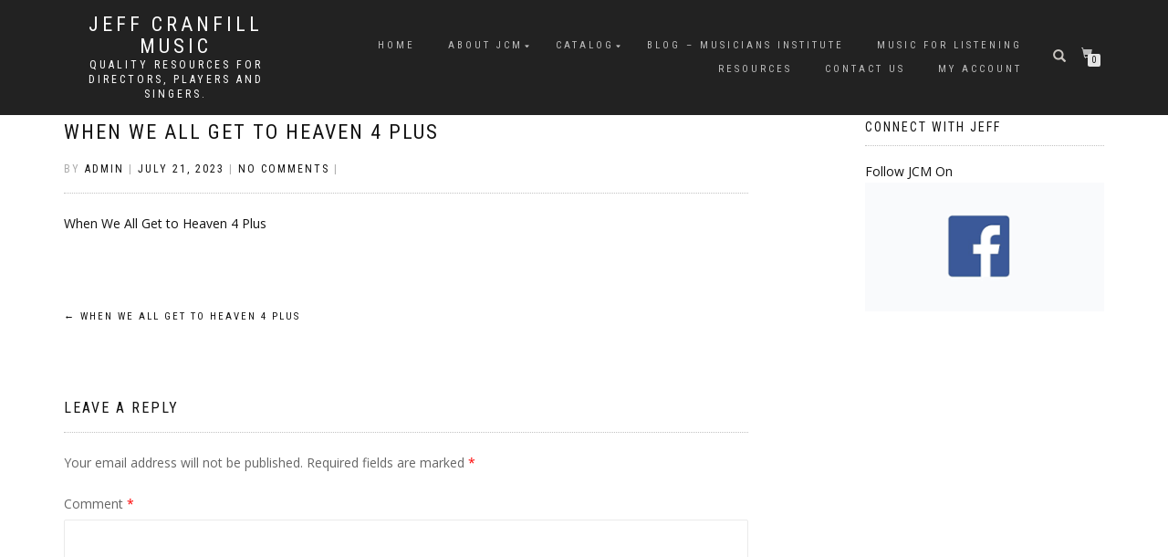

--- FILE ---
content_type: text/html; charset=UTF-8
request_url: https://jeffcmusic.com/when-we-all-get-to-heaven-4-plus/
body_size: 57649
content:
<!DOCTYPE html>
<html dir="ltr" lang="en-US"
	prefix="og: https://ogp.me/ns#" >
<head>
<meta charset="UTF-8">
<meta name="viewport" content="width=device-width, initial-scale=1, maximum-scale=1">
	<link rel="shortcut icon" href="https://jeffcmusic.com/wp-content/themes/shop-isle/favicon.ico">
<link href="https://jeffcmusic.com/wp-content/themes/shop-isle/assets/css/all.css" rel="stylesheet">
<link rel="profile" href="http://gmpg.org/xfn/11">
<!-- Google tag (gtag.js) -->
<script async src="https://www.googletagmanager.com/gtag/js?id=G-3LLGR2FKWW"></script>
<script>
  window.dataLayer = window.dataLayer || [];
  function gtag(){dataLayer.push(arguments);}
  gtag('js', new Date());

  gtag('config', 'G-3LLGR2FKWW');
</script>
<a title="Web Analytics" href="https://clicky.com/101452601" style="
    display: none;
"><img alt="Clicky" src="//static.getclicky.com/media/links/badge.gif" border="0" /></a>
<script async data-id="101452601" src="//static.getclicky.com/js"></script>

<title>When We All Get to Heaven 4 Plus | Jeff Cranfill Music</title>
	<style>img:is([sizes="auto" i], [sizes^="auto," i]) { contain-intrinsic-size: 3000px 1500px }</style>
	
		<!-- All in One SEO 4.3.7 - aioseo.com -->
		<meta name="robots" content="max-image-preview:large" />
		<link rel="canonical" href="https://jeffcmusic.com/when-we-all-get-to-heaven-4-plus/" />
		<meta name="generator" content="All in One SEO (AIOSEO) 4.3.7" />
		<meta property="og:locale" content="en_US" />
		<meta property="og:site_name" content="Jeff Cranfill Music | Quality resources for directors, players and singers." />
		<meta property="og:type" content="article" />
		<meta property="og:title" content="When We All Get to Heaven 4 Plus | Jeff Cranfill Music" />
		<meta property="og:url" content="https://jeffcmusic.com/when-we-all-get-to-heaven-4-plus/" />
		<meta property="og:image" content="https://jeffcmusic.com/wordpress/wp-content/uploads/2017/02/cropped-cover-e1491412896145.jpg" />
		<meta property="og:image:secure_url" content="https://jeffcmusic.com/wordpress/wp-content/uploads/2017/02/cropped-cover-e1491412896145.jpg" />
		<meta property="article:published_time" content="2023-07-21T17:54:04+00:00" />
		<meta property="article:modified_time" content="2023-07-21T17:54:04+00:00" />
		<meta property="article:publisher" content="https://www.facebook.com/jeffcmusic" />
		<meta name="twitter:card" content="summary" />
		<meta name="twitter:title" content="When We All Get to Heaven 4 Plus | Jeff Cranfill Music" />
		<meta name="twitter:image" content="https://jeffcmusic.com/wordpress/wp-content/uploads/2017/02/cropped-cover-e1491412896145.jpg" />
		<meta name="google" content="nositelinkssearchbox" />
		<script type="application/ld+json" class="aioseo-schema">
			{"@context":"https:\/\/schema.org","@graph":[{"@type":"BreadcrumbList","@id":"https:\/\/jeffcmusic.com\/when-we-all-get-to-heaven-4-plus\/#breadcrumblist","itemListElement":[{"@type":"ListItem","@id":"https:\/\/jeffcmusic.com\/#listItem","position":1,"item":{"@type":"WebPage","@id":"https:\/\/jeffcmusic.com\/","name":"Home","description":"We believe in using music to praise, worship and glorify God. We offer quality, playable Church Orchestra Music and resources.","url":"https:\/\/jeffcmusic.com\/"},"nextItem":"https:\/\/jeffcmusic.com\/when-we-all-get-to-heaven-4-plus\/#listItem"},{"@type":"ListItem","@id":"https:\/\/jeffcmusic.com\/when-we-all-get-to-heaven-4-plus\/#listItem","position":2,"item":{"@type":"WebPage","@id":"https:\/\/jeffcmusic.com\/when-we-all-get-to-heaven-4-plus\/","name":"When We All Get to Heaven 4 Plus","url":"https:\/\/jeffcmusic.com\/when-we-all-get-to-heaven-4-plus\/"},"previousItem":"https:\/\/jeffcmusic.com\/#listItem"}]},{"@type":"ItemPage","@id":"https:\/\/jeffcmusic.com\/when-we-all-get-to-heaven-4-plus\/#itempage","url":"https:\/\/jeffcmusic.com\/when-we-all-get-to-heaven-4-plus\/","name":"When We All Get to Heaven 4 Plus | Jeff Cranfill Music","inLanguage":"en-US","isPartOf":{"@id":"https:\/\/jeffcmusic.com\/#website"},"breadcrumb":{"@id":"https:\/\/jeffcmusic.com\/when-we-all-get-to-heaven-4-plus\/#breadcrumblist"},"author":{"@id":"https:\/\/jeffcmusic.com\/author\/admin\/#author"},"creator":{"@id":"https:\/\/jeffcmusic.com\/author\/admin\/#author"},"datePublished":"2023-07-21T17:54:04-04:00","dateModified":"2023-07-21T17:54:04-04:00"},{"@type":"Person","@id":"https:\/\/jeffcmusic.com\/#person","sameAs":["https:\/\/www.facebook.com\/jeff.cranfill.5","https:\/\/www.youtube.com\/channel\/UC8MIdDsDuSsZZsrxUGSYhSA"]},{"@type":"Person","@id":"https:\/\/jeffcmusic.com\/author\/admin\/#author","url":"https:\/\/jeffcmusic.com\/author\/admin\/","name":"admin","image":{"@type":"ImageObject","@id":"https:\/\/jeffcmusic.com\/when-we-all-get-to-heaven-4-plus\/#authorImage","url":"https:\/\/secure.gravatar.com\/avatar\/8d0178881ff11eaa049b29cdec6edd5eef39c6bde9cc11ebb9493ac030b81a1b?s=96&d=mm&r=g","width":96,"height":96,"caption":"admin"}},{"@type":"WebSite","@id":"https:\/\/jeffcmusic.com\/#website","url":"https:\/\/jeffcmusic.com\/","name":"Jeff Cranfill Music","alternateName":"JCM - Church Orchestra Music","description":"Quality resources for directors, players and singers.","inLanguage":"en-US","publisher":{"@id":"https:\/\/jeffcmusic.com\/#person"}}]}
		</script>
		<!-- All in One SEO -->

<link rel="alternate" type="application/rss+xml" title="Jeff Cranfill Music &raquo; Feed" href="https://jeffcmusic.com/feed/" />
<link rel="alternate" type="application/rss+xml" title="Jeff Cranfill Music &raquo; Comments Feed" href="https://jeffcmusic.com/comments/feed/" />
<link rel="alternate" type="application/rss+xml" title="Jeff Cranfill Music &raquo; When We All Get to Heaven 4 Plus Comments Feed" href="https://jeffcmusic.com/feed/?attachment_id=11635" />
<script type="text/javascript">
/* <![CDATA[ */
window._wpemojiSettings = {"baseUrl":"https:\/\/s.w.org\/images\/core\/emoji\/16.0.1\/72x72\/","ext":".png","svgUrl":"https:\/\/s.w.org\/images\/core\/emoji\/16.0.1\/svg\/","svgExt":".svg","source":{"concatemoji":"https:\/\/jeffcmusic.com\/wp-includes\/js\/wp-emoji-release.min.js?ver=6.8.3"}};
/*! This file is auto-generated */
!function(s,n){var o,i,e;function c(e){try{var t={supportTests:e,timestamp:(new Date).valueOf()};sessionStorage.setItem(o,JSON.stringify(t))}catch(e){}}function p(e,t,n){e.clearRect(0,0,e.canvas.width,e.canvas.height),e.fillText(t,0,0);var t=new Uint32Array(e.getImageData(0,0,e.canvas.width,e.canvas.height).data),a=(e.clearRect(0,0,e.canvas.width,e.canvas.height),e.fillText(n,0,0),new Uint32Array(e.getImageData(0,0,e.canvas.width,e.canvas.height).data));return t.every(function(e,t){return e===a[t]})}function u(e,t){e.clearRect(0,0,e.canvas.width,e.canvas.height),e.fillText(t,0,0);for(var n=e.getImageData(16,16,1,1),a=0;a<n.data.length;a++)if(0!==n.data[a])return!1;return!0}function f(e,t,n,a){switch(t){case"flag":return n(e,"\ud83c\udff3\ufe0f\u200d\u26a7\ufe0f","\ud83c\udff3\ufe0f\u200b\u26a7\ufe0f")?!1:!n(e,"\ud83c\udde8\ud83c\uddf6","\ud83c\udde8\u200b\ud83c\uddf6")&&!n(e,"\ud83c\udff4\udb40\udc67\udb40\udc62\udb40\udc65\udb40\udc6e\udb40\udc67\udb40\udc7f","\ud83c\udff4\u200b\udb40\udc67\u200b\udb40\udc62\u200b\udb40\udc65\u200b\udb40\udc6e\u200b\udb40\udc67\u200b\udb40\udc7f");case"emoji":return!a(e,"\ud83e\udedf")}return!1}function g(e,t,n,a){var r="undefined"!=typeof WorkerGlobalScope&&self instanceof WorkerGlobalScope?new OffscreenCanvas(300,150):s.createElement("canvas"),o=r.getContext("2d",{willReadFrequently:!0}),i=(o.textBaseline="top",o.font="600 32px Arial",{});return e.forEach(function(e){i[e]=t(o,e,n,a)}),i}function t(e){var t=s.createElement("script");t.src=e,t.defer=!0,s.head.appendChild(t)}"undefined"!=typeof Promise&&(o="wpEmojiSettingsSupports",i=["flag","emoji"],n.supports={everything:!0,everythingExceptFlag:!0},e=new Promise(function(e){s.addEventListener("DOMContentLoaded",e,{once:!0})}),new Promise(function(t){var n=function(){try{var e=JSON.parse(sessionStorage.getItem(o));if("object"==typeof e&&"number"==typeof e.timestamp&&(new Date).valueOf()<e.timestamp+604800&&"object"==typeof e.supportTests)return e.supportTests}catch(e){}return null}();if(!n){if("undefined"!=typeof Worker&&"undefined"!=typeof OffscreenCanvas&&"undefined"!=typeof URL&&URL.createObjectURL&&"undefined"!=typeof Blob)try{var e="postMessage("+g.toString()+"("+[JSON.stringify(i),f.toString(),p.toString(),u.toString()].join(",")+"));",a=new Blob([e],{type:"text/javascript"}),r=new Worker(URL.createObjectURL(a),{name:"wpTestEmojiSupports"});return void(r.onmessage=function(e){c(n=e.data),r.terminate(),t(n)})}catch(e){}c(n=g(i,f,p,u))}t(n)}).then(function(e){for(var t in e)n.supports[t]=e[t],n.supports.everything=n.supports.everything&&n.supports[t],"flag"!==t&&(n.supports.everythingExceptFlag=n.supports.everythingExceptFlag&&n.supports[t]);n.supports.everythingExceptFlag=n.supports.everythingExceptFlag&&!n.supports.flag,n.DOMReady=!1,n.readyCallback=function(){n.DOMReady=!0}}).then(function(){return e}).then(function(){var e;n.supports.everything||(n.readyCallback(),(e=n.source||{}).concatemoji?t(e.concatemoji):e.wpemoji&&e.twemoji&&(t(e.twemoji),t(e.wpemoji)))}))}((window,document),window._wpemojiSettings);
/* ]]> */
</script>
<style id='wp-emoji-styles-inline-css' type='text/css'>

	img.wp-smiley, img.emoji {
		display: inline !important;
		border: none !important;
		box-shadow: none !important;
		height: 1em !important;
		width: 1em !important;
		margin: 0 0.07em !important;
		vertical-align: -0.1em !important;
		background: none !important;
		padding: 0 !important;
	}
</style>
<link rel='stylesheet' id='wp-block-library-css' href='https://jeffcmusic.com/wp-includes/css/dist/block-library/style.min.css?ver=6.8.3' type='text/css' media='all' />
<style id='classic-theme-styles-inline-css' type='text/css'>
/*! This file is auto-generated */
.wp-block-button__link{color:#fff;background-color:#32373c;border-radius:9999px;box-shadow:none;text-decoration:none;padding:calc(.667em + 2px) calc(1.333em + 2px);font-size:1.125em}.wp-block-file__button{background:#32373c;color:#fff;text-decoration:none}
</style>
<style id='global-styles-inline-css' type='text/css'>
:root{--wp--preset--aspect-ratio--square: 1;--wp--preset--aspect-ratio--4-3: 4/3;--wp--preset--aspect-ratio--3-4: 3/4;--wp--preset--aspect-ratio--3-2: 3/2;--wp--preset--aspect-ratio--2-3: 2/3;--wp--preset--aspect-ratio--16-9: 16/9;--wp--preset--aspect-ratio--9-16: 9/16;--wp--preset--color--black: #000000;--wp--preset--color--cyan-bluish-gray: #abb8c3;--wp--preset--color--white: #ffffff;--wp--preset--color--pale-pink: #f78da7;--wp--preset--color--vivid-red: #cf2e2e;--wp--preset--color--luminous-vivid-orange: #ff6900;--wp--preset--color--luminous-vivid-amber: #fcb900;--wp--preset--color--light-green-cyan: #7bdcb5;--wp--preset--color--vivid-green-cyan: #00d084;--wp--preset--color--pale-cyan-blue: #8ed1fc;--wp--preset--color--vivid-cyan-blue: #0693e3;--wp--preset--color--vivid-purple: #9b51e0;--wp--preset--gradient--vivid-cyan-blue-to-vivid-purple: linear-gradient(135deg,rgba(6,147,227,1) 0%,rgb(155,81,224) 100%);--wp--preset--gradient--light-green-cyan-to-vivid-green-cyan: linear-gradient(135deg,rgb(122,220,180) 0%,rgb(0,208,130) 100%);--wp--preset--gradient--luminous-vivid-amber-to-luminous-vivid-orange: linear-gradient(135deg,rgba(252,185,0,1) 0%,rgba(255,105,0,1) 100%);--wp--preset--gradient--luminous-vivid-orange-to-vivid-red: linear-gradient(135deg,rgba(255,105,0,1) 0%,rgb(207,46,46) 100%);--wp--preset--gradient--very-light-gray-to-cyan-bluish-gray: linear-gradient(135deg,rgb(238,238,238) 0%,rgb(169,184,195) 100%);--wp--preset--gradient--cool-to-warm-spectrum: linear-gradient(135deg,rgb(74,234,220) 0%,rgb(151,120,209) 20%,rgb(207,42,186) 40%,rgb(238,44,130) 60%,rgb(251,105,98) 80%,rgb(254,248,76) 100%);--wp--preset--gradient--blush-light-purple: linear-gradient(135deg,rgb(255,206,236) 0%,rgb(152,150,240) 100%);--wp--preset--gradient--blush-bordeaux: linear-gradient(135deg,rgb(254,205,165) 0%,rgb(254,45,45) 50%,rgb(107,0,62) 100%);--wp--preset--gradient--luminous-dusk: linear-gradient(135deg,rgb(255,203,112) 0%,rgb(199,81,192) 50%,rgb(65,88,208) 100%);--wp--preset--gradient--pale-ocean: linear-gradient(135deg,rgb(255,245,203) 0%,rgb(182,227,212) 50%,rgb(51,167,181) 100%);--wp--preset--gradient--electric-grass: linear-gradient(135deg,rgb(202,248,128) 0%,rgb(113,206,126) 100%);--wp--preset--gradient--midnight: linear-gradient(135deg,rgb(2,3,129) 0%,rgb(40,116,252) 100%);--wp--preset--font-size--small: 13px;--wp--preset--font-size--medium: 20px;--wp--preset--font-size--large: 36px;--wp--preset--font-size--x-large: 42px;--wp--preset--spacing--20: 0.44rem;--wp--preset--spacing--30: 0.67rem;--wp--preset--spacing--40: 1rem;--wp--preset--spacing--50: 1.5rem;--wp--preset--spacing--60: 2.25rem;--wp--preset--spacing--70: 3.38rem;--wp--preset--spacing--80: 5.06rem;--wp--preset--shadow--natural: 6px 6px 9px rgba(0, 0, 0, 0.2);--wp--preset--shadow--deep: 12px 12px 50px rgba(0, 0, 0, 0.4);--wp--preset--shadow--sharp: 6px 6px 0px rgba(0, 0, 0, 0.2);--wp--preset--shadow--outlined: 6px 6px 0px -3px rgba(255, 255, 255, 1), 6px 6px rgba(0, 0, 0, 1);--wp--preset--shadow--crisp: 6px 6px 0px rgba(0, 0, 0, 1);}:where(.is-layout-flex){gap: 0.5em;}:where(.is-layout-grid){gap: 0.5em;}body .is-layout-flex{display: flex;}.is-layout-flex{flex-wrap: wrap;align-items: center;}.is-layout-flex > :is(*, div){margin: 0;}body .is-layout-grid{display: grid;}.is-layout-grid > :is(*, div){margin: 0;}:where(.wp-block-columns.is-layout-flex){gap: 2em;}:where(.wp-block-columns.is-layout-grid){gap: 2em;}:where(.wp-block-post-template.is-layout-flex){gap: 1.25em;}:where(.wp-block-post-template.is-layout-grid){gap: 1.25em;}.has-black-color{color: var(--wp--preset--color--black) !important;}.has-cyan-bluish-gray-color{color: var(--wp--preset--color--cyan-bluish-gray) !important;}.has-white-color{color: var(--wp--preset--color--white) !important;}.has-pale-pink-color{color: var(--wp--preset--color--pale-pink) !important;}.has-vivid-red-color{color: var(--wp--preset--color--vivid-red) !important;}.has-luminous-vivid-orange-color{color: var(--wp--preset--color--luminous-vivid-orange) !important;}.has-luminous-vivid-amber-color{color: var(--wp--preset--color--luminous-vivid-amber) !important;}.has-light-green-cyan-color{color: var(--wp--preset--color--light-green-cyan) !important;}.has-vivid-green-cyan-color{color: var(--wp--preset--color--vivid-green-cyan) !important;}.has-pale-cyan-blue-color{color: var(--wp--preset--color--pale-cyan-blue) !important;}.has-vivid-cyan-blue-color{color: var(--wp--preset--color--vivid-cyan-blue) !important;}.has-vivid-purple-color{color: var(--wp--preset--color--vivid-purple) !important;}.has-black-background-color{background-color: var(--wp--preset--color--black) !important;}.has-cyan-bluish-gray-background-color{background-color: var(--wp--preset--color--cyan-bluish-gray) !important;}.has-white-background-color{background-color: var(--wp--preset--color--white) !important;}.has-pale-pink-background-color{background-color: var(--wp--preset--color--pale-pink) !important;}.has-vivid-red-background-color{background-color: var(--wp--preset--color--vivid-red) !important;}.has-luminous-vivid-orange-background-color{background-color: var(--wp--preset--color--luminous-vivid-orange) !important;}.has-luminous-vivid-amber-background-color{background-color: var(--wp--preset--color--luminous-vivid-amber) !important;}.has-light-green-cyan-background-color{background-color: var(--wp--preset--color--light-green-cyan) !important;}.has-vivid-green-cyan-background-color{background-color: var(--wp--preset--color--vivid-green-cyan) !important;}.has-pale-cyan-blue-background-color{background-color: var(--wp--preset--color--pale-cyan-blue) !important;}.has-vivid-cyan-blue-background-color{background-color: var(--wp--preset--color--vivid-cyan-blue) !important;}.has-vivid-purple-background-color{background-color: var(--wp--preset--color--vivid-purple) !important;}.has-black-border-color{border-color: var(--wp--preset--color--black) !important;}.has-cyan-bluish-gray-border-color{border-color: var(--wp--preset--color--cyan-bluish-gray) !important;}.has-white-border-color{border-color: var(--wp--preset--color--white) !important;}.has-pale-pink-border-color{border-color: var(--wp--preset--color--pale-pink) !important;}.has-vivid-red-border-color{border-color: var(--wp--preset--color--vivid-red) !important;}.has-luminous-vivid-orange-border-color{border-color: var(--wp--preset--color--luminous-vivid-orange) !important;}.has-luminous-vivid-amber-border-color{border-color: var(--wp--preset--color--luminous-vivid-amber) !important;}.has-light-green-cyan-border-color{border-color: var(--wp--preset--color--light-green-cyan) !important;}.has-vivid-green-cyan-border-color{border-color: var(--wp--preset--color--vivid-green-cyan) !important;}.has-pale-cyan-blue-border-color{border-color: var(--wp--preset--color--pale-cyan-blue) !important;}.has-vivid-cyan-blue-border-color{border-color: var(--wp--preset--color--vivid-cyan-blue) !important;}.has-vivid-purple-border-color{border-color: var(--wp--preset--color--vivid-purple) !important;}.has-vivid-cyan-blue-to-vivid-purple-gradient-background{background: var(--wp--preset--gradient--vivid-cyan-blue-to-vivid-purple) !important;}.has-light-green-cyan-to-vivid-green-cyan-gradient-background{background: var(--wp--preset--gradient--light-green-cyan-to-vivid-green-cyan) !important;}.has-luminous-vivid-amber-to-luminous-vivid-orange-gradient-background{background: var(--wp--preset--gradient--luminous-vivid-amber-to-luminous-vivid-orange) !important;}.has-luminous-vivid-orange-to-vivid-red-gradient-background{background: var(--wp--preset--gradient--luminous-vivid-orange-to-vivid-red) !important;}.has-very-light-gray-to-cyan-bluish-gray-gradient-background{background: var(--wp--preset--gradient--very-light-gray-to-cyan-bluish-gray) !important;}.has-cool-to-warm-spectrum-gradient-background{background: var(--wp--preset--gradient--cool-to-warm-spectrum) !important;}.has-blush-light-purple-gradient-background{background: var(--wp--preset--gradient--blush-light-purple) !important;}.has-blush-bordeaux-gradient-background{background: var(--wp--preset--gradient--blush-bordeaux) !important;}.has-luminous-dusk-gradient-background{background: var(--wp--preset--gradient--luminous-dusk) !important;}.has-pale-ocean-gradient-background{background: var(--wp--preset--gradient--pale-ocean) !important;}.has-electric-grass-gradient-background{background: var(--wp--preset--gradient--electric-grass) !important;}.has-midnight-gradient-background{background: var(--wp--preset--gradient--midnight) !important;}.has-small-font-size{font-size: var(--wp--preset--font-size--small) !important;}.has-medium-font-size{font-size: var(--wp--preset--font-size--medium) !important;}.has-large-font-size{font-size: var(--wp--preset--font-size--large) !important;}.has-x-large-font-size{font-size: var(--wp--preset--font-size--x-large) !important;}
:where(.wp-block-post-template.is-layout-flex){gap: 1.25em;}:where(.wp-block-post-template.is-layout-grid){gap: 1.25em;}
:where(.wp-block-columns.is-layout-flex){gap: 2em;}:where(.wp-block-columns.is-layout-grid){gap: 2em;}
:root :where(.wp-block-pullquote){font-size: 1.5em;line-height: 1.6;}
</style>
<link rel='stylesheet' id='contact-form-7-css' href='https://jeffcmusic.com/wp-content/plugins/contact-form-7/includes/css/styles.css?ver=5.7.6' type='text/css' media='all' />
<style id='contact-form-7-inline-css' type='text/css'>
.wpcf7 .wpcf7-recaptcha iframe {margin-bottom: 0;}.wpcf7 .wpcf7-recaptcha[data-align="center"] > div {margin: 0 auto;}.wpcf7 .wpcf7-recaptcha[data-align="right"] > div {margin: 0 0 0 auto;}
</style>
<style id='woocommerce-inline-inline-css' type='text/css'>
.woocommerce form .form-row .required { visibility: visible; }
</style>
<link rel='stylesheet' id='wpos-slick-style-css' href='https://jeffcmusic.com/wp-content/plugins/woo-product-slider-and-carousel-with-category/assets/css/slick.css?ver=2.8' type='text/css' media='all' />
<link rel='stylesheet' id='wcpscwc-public-style-css' href='https://jeffcmusic.com/wp-content/plugins/woo-product-slider-and-carousel-with-category/assets/css/wcpscwc-public.css?ver=2.8' type='text/css' media='all' />
<link rel='stylesheet' id='brands-styles-css' href='https://jeffcmusic.com/wp-content/plugins/woocommerce/assets/css/brands.css?ver=9.9.5' type='text/css' media='all' />
<link rel='stylesheet' id='bootstrap-css' href='https://jeffcmusic.com/wp-content/themes/shop-isle/assets/bootstrap/css/bootstrap.min.css?ver=20120208' type='text/css' media='all' />
<link rel='stylesheet' id='magnific-popup-css' href='https://jeffcmusic.com/wp-content/themes/shop-isle/assets/css/vendor/magnific-popup.min.css?ver=20120208' type='text/css' media='all' />
<link rel='stylesheet' id='flexslider-css' href='https://jeffcmusic.com/wp-content/themes/shop-isle/assets/css/vendor/flexslider.min.css?ver=20120208' type='text/css' media='all' />
<link rel='stylesheet' id='owl-carousel-css' href='https://jeffcmusic.com/wp-content/themes/shop-isle/assets/css/vendor/owl.carousel.min.css?ver=2.1.7' type='text/css' media='all' />
<link rel='stylesheet' id='shop-isle-animate-css' href='https://jeffcmusic.com/wp-content/themes/shop-isle/assets/css/vendor/animate.min.css?ver=20120208' type='text/css' media='all' />
<link rel='stylesheet' id='shop-isle-main-style-css' href='https://jeffcmusic.com/wp-content/themes/shop-isle/assets/css/style.min.css?ver=1.1.62' type='text/css' media='all' />
<link rel='stylesheet' id='shop-isle-style-css' href='https://jeffcmusic.com/wp-content/themes/shop-isle/style.css?ver=1.1.62' type='text/css' media='all' />
<link rel='stylesheet' id='shop-isle-woocommerce-brands-style-css' href='https://jeffcmusic.com/wp-content/themes/shop-isle/inc/woocommerce/css/brands.css?ver=6.8.3' type='text/css' media='all' />
<link rel='stylesheet' id='shop-isle-woocommerce-style1-css' href='https://jeffcmusic.com/wp-content/themes/shop-isle/inc/woocommerce/css/woocommerce.css?ver=11' type='text/css' media='all' />
<script type="text/javascript" src="https://jeffcmusic.com/wp-includes/js/jquery/jquery.min.js?ver=3.7.1" id="jquery-core-js"></script>
<script type="text/javascript" src="https://jeffcmusic.com/wp-includes/js/jquery/jquery-migrate.min.js?ver=3.4.1" id="jquery-migrate-js"></script>
<script type="text/javascript" src="https://jeffcmusic.com/wp-content/plugins/flowpaper-lite-pdf-flipbook/assets/lity/lity.min.js" id="lity-js-js"></script>
<script type="text/javascript" src="https://jeffcmusic.com/wp-content/plugins/woocommerce/assets/js/jquery-blockui/jquery.blockUI.min.js?ver=2.7.0-wc.9.9.5" id="jquery-blockui-js" defer="defer" data-wp-strategy="defer"></script>
<script type="text/javascript" id="wc-add-to-cart-js-extra">
/* <![CDATA[ */
var wc_add_to_cart_params = {"ajax_url":"\/wp-admin\/admin-ajax.php","wc_ajax_url":"\/?wc-ajax=%%endpoint%%","i18n_view_cart":"View cart","cart_url":"https:\/\/jeffcmusic.com\/cart\/","is_cart":"","cart_redirect_after_add":"no"};
/* ]]> */
</script>
<script type="text/javascript" src="https://jeffcmusic.com/wp-content/plugins/woocommerce/assets/js/frontend/add-to-cart.min.js?ver=9.9.5" id="wc-add-to-cart-js" defer="defer" data-wp-strategy="defer"></script>
<script type="text/javascript" src="https://jeffcmusic.com/wp-content/plugins/woocommerce/assets/js/js-cookie/js.cookie.min.js?ver=2.1.4-wc.9.9.5" id="js-cookie-js" defer="defer" data-wp-strategy="defer"></script>
<script type="text/javascript" id="woocommerce-js-extra">
/* <![CDATA[ */
var woocommerce_params = {"ajax_url":"\/wp-admin\/admin-ajax.php","wc_ajax_url":"\/?wc-ajax=%%endpoint%%","i18n_password_show":"Show password","i18n_password_hide":"Hide password"};
/* ]]> */
</script>
<script type="text/javascript" src="https://jeffcmusic.com/wp-content/plugins/woocommerce/assets/js/frontend/woocommerce.min.js?ver=9.9.5" id="woocommerce-js" defer="defer" data-wp-strategy="defer"></script>
<link rel="https://api.w.org/" href="https://jeffcmusic.com/wp-json/" /><link rel="alternate" title="JSON" type="application/json" href="https://jeffcmusic.com/wp-json/wp/v2/media/11635" /><link rel="EditURI" type="application/rsd+xml" title="RSD" href="https://jeffcmusic.com/xmlrpc.php?rsd" />
<meta name="generator" content="WordPress 6.8.3" />
<meta name="generator" content="WooCommerce 9.9.5" />
<link rel='shortlink' href='https://jeffcmusic.com/?p=11635' />
<link rel="alternate" title="oEmbed (JSON)" type="application/json+oembed" href="https://jeffcmusic.com/wp-json/oembed/1.0/embed?url=https%3A%2F%2Fjeffcmusic.com%2Fwhen-we-all-get-to-heaven-4-plus%2F" />
<link rel="alternate" title="oEmbed (XML)" type="text/xml+oembed" href="https://jeffcmusic.com/wp-json/oembed/1.0/embed?url=https%3A%2F%2Fjeffcmusic.com%2Fwhen-we-all-get-to-heaven-4-plus%2F&#038;format=xml" />

<!-- BEGIN Clicky Analytics v1.8 Tracking - https://deconf.com/clicky-analytics-dashboard-wordpress/ -->
<script type="text/javascript">
  var clicky_custom = clicky_custom || {};
  clicky_custom.outbound_pattern = ['/go/','/out/'];
</script>

<script async src="//static.getclicky.com/101452601.js"></script>

<!-- END Clicky Analytics v1.8 Tracking - https://deconf.com/clicky-analytics-dashboard-wordpress/ -->
<style id="shop_isle_customizr_pallete" type="text/css">body, section#latest .amount, section.home-product-slider .amount, section.shortcodes .amount { font-size:14px}.module.module-video { padding: 130px 0px; }</style>	<noscript><style>.woocommerce-product-gallery{ opacity: 1 !important; }</style></noscript>
	<link rel="icon" href="https://jeffcmusic.com/wp-content/uploads/2017/02/cropped-cover-e1491412896145-32x32.jpg" sizes="32x32" />
<link rel="icon" href="https://jeffcmusic.com/wp-content/uploads/2017/02/cropped-cover-e1491412896145-192x192.jpg" sizes="192x192" />
<link rel="apple-touch-icon" href="https://jeffcmusic.com/wp-content/uploads/2017/02/cropped-cover-e1491412896145-180x180.jpg" />
<meta name="msapplication-TileImage" content="https://jeffcmusic.com/wp-content/uploads/2017/02/cropped-cover-e1491412896145-270x270.jpg" />
		<style type="text/css" id="wp-custom-css">
			.form-row button{
    
    height: 12px;
    margin-left: 5px;
    margin-right: 5px;
}		</style>
		</head>
<body class="attachment wp-singular attachment-template-default single single-attachment postid-11635 attachmentid-11635 attachment-pdf wp-theme-shop-isle theme-shop-isle woocommerce-no-js group-blog woocommerce-active">

	
	<!-- Preloader -->
	
	<header class="header ">
			<!-- Navigation start -->
		<nav class="navbar navbar-custom navbar-fixed-top " role="navigation">

		<div class="container">
		<div class="header-container">

		<div class="navbar-header">
		<div class="shop_isle_header_title"><div class="shop-isle-header-title-inner"><p class="site-title"><a href="https://jeffcmusic.com/" title="Jeff Cranfill Music" rel="home">Jeff Cranfill Music</a></p><p class="site-description"><a href="https://jeffcmusic.com/" title="Quality resources for directors, players and singers." rel="home">Quality resources for directors, players and singers.</a></p></div></div>
						<div type="button" class="navbar-toggle" data-toggle="collapse" data-target="#custom-collapse">
							<span class="sr-only">Toggle navigation</span>
							<span class="icon-bar"></span>
							<span class="icon-bar"></span>
							<span class="icon-bar"></span>
						</div>
					</div>

					<div class="header-menu-wrap">
						<div class="collapse navbar-collapse" id="custom-collapse">

							<ul id="menu-logged-out" class="nav navbar-nav navbar-right"><li id="menu-item-4867" class="menu-item menu-item-type-post_type menu-item-object-page menu-item-home menu-item-4867"><a href="https://jeffcmusic.com/">Home</a></li>
<li id="menu-item-22" class="menu-item menu-item-type-post_type menu-item-object-page menu-item-has-children menu-item-22"><a href="https://jeffcmusic.com/aboutjcm/">About JCM</a>
<ul class="sub-menu">
	<li id="menu-item-7016" class="menu-item menu-item-type-post_type menu-item-object-page menu-item-7016"><a href="https://jeffcmusic.com/aboutjcm/">About JCM</a></li>
	<li id="menu-item-5601" class="menu-item menu-item-type-post_type menu-item-object-page menu-item-5601"><a href="https://jeffcmusic.com/commissions-and-workshops/">Commissions and Workshops</a></li>
	<li id="menu-item-6994" class="menu-item menu-item-type-post_type menu-item-object-page menu-item-6994"><a href="https://jeffcmusic.com/let-us-know/">Let Us Know</a></li>
</ul>
</li>
<li id="menu-item-23" class="menu-item menu-item-type-post_type menu-item-object-page menu-item-has-children menu-item-23"><a href="https://jeffcmusic.com/shop/">Catalog</a>
<ul class="sub-menu">
	<li id="menu-item-7969" class="menu-item menu-item-type-post_type menu-item-object-page menu-item-7969"><a href="https://jeffcmusic.com/latest-music/">Latest music</a></li>
	<li id="menu-item-7041" class="menu-item menu-item-type-post_type menu-item-object-page menu-item-7041"><a href="https://jeffcmusic.com/shop/">Catalog</a></li>
	<li id="menu-item-5074" class="menu-item menu-item-type-post_type menu-item-object-page menu-item-5074"><a href="https://jeffcmusic.com/categories/">Series</a></li>
	<li id="menu-item-5083" class="menu-item menu-item-type-post_type menu-item-object-page menu-item-5083"><a href="https://jeffcmusic.com/instrumentation/">Instrumentation</a></li>
</ul>
</li>
<li id="menu-item-4908" class="menu-item menu-item-type-post_type menu-item-object-page current_page_parent menu-item-4908"><a href="https://jeffcmusic.com/jcm-blog-musicians-institute/">Blog – Musicians Institute</a></li>
<li id="menu-item-7444" class="menu-item menu-item-type-post_type menu-item-object-page menu-item-7444"><a href="https://jeffcmusic.com/music-for-listening/">Music for Listening</a></li>
<li id="menu-item-4910" class="menu-item menu-item-type-post_type menu-item-object-page menu-item-4910"><a href="https://jeffcmusic.com/other-resources/">Resources</a></li>
<li id="menu-item-10664" class="menu-item menu-item-type-post_type menu-item-object-page menu-item-10664"><a href="https://jeffcmusic.com/contact-us/">Contact Us</a></li>
<li id="menu-item-24" class="menu-item menu-item-type-post_type menu-item-object-page menu-item-24"><a href="https://jeffcmusic.com/my-account/">My Account</a></li>
</ul>
						</div>
					</div>

											<div class="navbar-cart">

							<div class="header-search">
								<div class="glyphicon glyphicon-search header-search-button"></div>
								<div class="header-search-input">
									<form role="search" method="get" class="woocommerce-product-search" action="https://jeffcmusic.com/">
										<input type="search" class="search-field" placeholder="Search Products&hellip;" value="" name="s" title="Search for:" />
										<input type="submit" value="Search" />
										<input type="hidden" name="post_type" value="product" />
									</form>
								</div>
							</div>

															<div class="navbar-cart-inner">
									<a href="https://jeffcmusic.com/cart/" title="View your shopping cart" class="cart-contents">
										<span class="icon-basket"></span>
										<span class="cart-item-number">0</span>
									</a>
																	</div>
							
						</div>
					
				</div>
			</div>

		</nav>
		<!-- Navigation end -->
		
	
	</header>

<!-- Wrapper start -->
<div class="main">

	<!-- Post single start -->
	<section class="page-module-content module">
		<div class="container">

			<div class="row">

				<!-- Content column start -->
				<div class="col-sm-8 shop-isle-page-content">

					
								<div class="post-header font-alt">
			<h2 class="post-title entry-title">
				<a href="https://jeffcmusic.com/when-we-all-get-to-heaven-4-plus/" rel="bookmark">When We All Get to Heaven 4 Plus</a>
			</h2>
		</div>

				<div class="post-header font-alt">
			<div class="post-meta">By <a href="https://jeffcmusic.com/author/admin/" class="author vcard"><span class="fn">admin</span></a> | <a href="https://jeffcmusic.com/2023/07/21/" rel="bookmark"><time class="entry-date published updated date" datetime="2023-07-21T13:54:04-04:00">July 21, 2023</time></a> | <a href="https://jeffcmusic.com/when-we-all-get-to-heaven-4-plus/#respond">No Comments</a> | </div>
		</div>
				<div class="post-entry entry-content">
		<p class="attachment"><a href='https://jeffcmusic.com/wp-content/uploads/2023/07/When-We-All-Get-to-Heaven-4-Plus.pdf'>When We All Get to Heaven 4 Plus</a></p>
		</div><!-- .entry-content -->

		
		
	<nav class="navigation post-navigation" aria-label="Posts">
		<h2 class="screen-reader-text">Post navigation</h2>
		<div class="nav-links"><div class="nav-previous"><a href="https://jeffcmusic.com/when-we-all-get-to-heaven-4-plus/" rel="prev"><span class="meta-nav">&larr;</span>&nbsp;When We All Get to Heaven 4 Plus</a></div></div>
	</nav>
<div id="comments" class="comments-area">

	
	
		<div id="respond" class="comment-respond">
		<h3 id="reply-title" class="comment-reply-title">Leave a Reply <small><a rel="nofollow" id="cancel-comment-reply-link" href="/when-we-all-get-to-heaven-4-plus/#respond" style="display:none;">Cancel reply</a></small></h3><form action="https://jeffcmusic.com/wp-comments-post.php" method="post" id="commentform" class="comment-form"><p class="comment-notes"><span id="email-notes">Your email address will not be published.</span> <span class="required-field-message">Required fields are marked <span class="required">*</span></span></p><p class="comment-form-comment"><label for="comment">Comment <span class="required">*</span></label> <textarea id="comment" name="comment" cols="45" rows="8" maxlength="65525" required></textarea></p><p class="comment-form-author"><label for="author">Name <span class="required">*</span></label> <input id="author" name="author" type="text" value="" size="30" maxlength="245" autocomplete="name" required /></p>
<p class="comment-form-email"><label for="email">Email <span class="required">*</span></label> <input id="email" name="email" type="email" value="" size="30" maxlength="100" aria-describedby="email-notes" autocomplete="email" required /></p>
<p class="comment-form-url"><label for="url">Website</label> <input id="url" name="url" type="url" value="" size="30" maxlength="200" autocomplete="url" /></p>
<p class="form-submit"><input name="submit" type="submit" id="submit" class="submit" value="Post Comment" /> <input type='hidden' name='comment_post_ID' value='11635' id='comment_post_ID' />
<input type='hidden' name='comment_parent' id='comment_parent' value='0' />
</p><p style="display: none;"><input type="hidden" id="akismet_comment_nonce" name="akismet_comment_nonce" value="b79e448556" /></p><p style="display: none !important;"><label>&#916;<textarea name="ak_hp_textarea" cols="45" rows="8" maxlength="100"></textarea></label><input type="hidden" id="ak_js_1" name="ak_js" value="92"/><script>document.getElementById( "ak_js_1" ).setAttribute( "value", ( new Date() ).getTime() );</script></p></form>	</div><!-- #respond -->
	<p class="akismet_comment_form_privacy_notice">This site uses Akismet to reduce spam. <a href="https://akismet.com/privacy/" target="_blank" rel="nofollow noopener">Learn how your comment data is processed</a>.</p>
</div><!-- #comments -->

					
				</div>
				<!-- Content column end -->

				<!-- Sidebar column start -->
				<div class="col-xs-12 col-sm-4 col-md-3 col-md-offset-1 sidebar">

					
<aside id="secondary" class="widget-area" role="complementary">
	<div id="custom_html-2" class="widget_text widget widget_custom_html"><div class="textwidget custom-html-widget"><h3 class="widget-title">
	Connect With Jeff
</h3>
<p>
	<a href="https://www.facebook.com/Jeff-Cranfill-Music-346757195369104/" target="_blank">Follow JCM On <img src="https://jeffcmusic.com/wp-content/uploads/2022/10/download.png" alt="Facebook"></a> 
</p>
<div id="siteseal" style="margin-top: 2rem">
	<script async type="text/javascript" src="https://seal.starfieldtech.com/getSeal?sealID=LsiZKtfZssJ21gq8me2PxdE2iZAk69EhQJSzRItd5TMLfGUbvFUpkcfXqqxP">
	</script>
</div>
</div></div></aside><!-- #secondary -->

				</div>
				<!-- Sidebar column end -->

			</div><!-- .row -->

		</div>
	</section>
	<!-- Post single end -->

	
	</div><div class="bottom-page-wrap">		<!-- Widgets start -->

		
		<div class="module-small bg-dark shop_isle_footer_sidebar">
			<div class="container">
				<div class="row">

											<div class="col-sm-6 col-md-3 footer-sidebar-wrap">
							<div id="woocommerce_product_categories-3" class="widget woocommerce widget_product_categories"><h3 class="widget-title">Series &#8211; music from the Catalog</h3><select  name='product_cat' id='product_cat' class='dropdown_product_cat'>
	<option value='' selected='selected'>Select a category</option>
	<option class="level-0" value="stems">Stems</option>
	<option class="level-0" value="worship-orchestra-series">Worship Orchestra Series</option>
	<option class="level-0" value="rhythm-driven-orchestra">Rhythm Driven Orchestra Series</option>
	<option class="level-0" value="worship-orchestra-resurrection">Worship Orchestra Resurrection</option>
	<option class="level-0" value="worship-orchestra-christmas">Worship Orchestra Christmas</option>
	<option class="level-0" value="worship-orchestra-patriotic">Worship Orchestra Patriotic</option>
	<option class="level-0" value="9-plus-series">9 Plus Orchestra Series</option>
	<option class="level-0" value="9-plus-orchestra-music-for-easter-season">9 Plus Orchestra Resurrection</option>
	<option class="level-0" value="9-plus-orchestra-series-patriotic">9 Plus Orchestra Patriotic</option>
	<option class="level-0" value="9-plus-christmas">9 Plus Orchestra Christmas</option>
	<option class="level-0" value="4plus">4 Plus Flex Series</option>
	<option class="level-0" value="concert-orchestra-series">Concert Orchestra Series</option>
	<option class="level-0" value="soloinstrument">Solo Series</option>
	<option class="level-0" value="ensemble-series">Ensemble Series</option>
	<option class="level-0" value="incidental-music">Incidental Music</option>
	<option class="level-0" value="warm-updevelopment-series">Warm-Up/Development Series</option>
	<option class="level-0" value="choral-series">Choral Series</option>
	<option class="level-0" value="choral-series-orchestrations">Choral Series Orchestrations</option>
	<option class="level-0" value="concert-band-series">Concert Band Series</option>
	<option class="level-0" value="concert-band-marches-series">Concert Band Marches Series</option>
	<option class="level-0" value="praise-band-plus-series">Praise Band Plus Series</option>
	<option class="level-0" value="accompaniment-tracks">Accompaniment Tracks</option>
	<option class="level-0" value="music-for-listening">Music for Listening</option>
	<option class="level-0" value="greatgiveaway">Great Music Giveaway</option>
	<option class="level-0" value="royalties-honorariums">Royalties, Honorariums</option>
</select>
</div>						</div>
										<!-- Widgets end -->

											<div class="col-sm-6 col-md-3 footer-sidebar-wrap">
							
		<div id="recent-posts-4" class="widget widget_recent_entries">
		<h3 class="widget-title">Recent Posts</h3>
		<ul>
											<li>
					<a href="https://jeffcmusic.com/part-4-how-to-fix-what-you-hear/">Confident and Productive Rehearsals &#8211; Part 4 &#8211; How to Fix What You Hear</a>
									</li>
											<li>
					<a href="https://jeffcmusic.com/confident-and-productive-rehearsals-part-3-how-to-listen-and-what-to-listen-for/">Confident and Productive Rehearsals &#8211; Part 3 &#8211; How to Listen, and What to Listen For</a>
									</li>
											<li>
					<a href="https://jeffcmusic.com/confident-and-productive-rehearsals-part-2-have-a-plan/">Confident and Productive Rehearsals &#8211; Part 2 &#8211; Have a Plan</a>
									</li>
											<li>
					<a href="https://jeffcmusic.com/confident-and-productive-rehearsals-part-1/">Confident and Productive Rehearsals &#8211; Part 1 &#8211; Why They Matter</a>
									</li>
											<li>
					<a href="https://jeffcmusic.com/intonation-how-and-why-to-tune-your-players-musicians-institute/">Intonation &#8211; How and Why to Tune Your Players &#8211; Musicians institute</a>
									</li>
					</ul>

		</div>						</div>
										<!-- Widgets end -->

											<div class="col-sm-6 col-md-3 footer-sidebar-wrap">
													</div>
										<!-- Widgets end -->


											<div class="col-sm-6 col-md-3 footer-sidebar-wrap">
							<div id="tag_cloud-3" class="widget widget_tag_cloud"><h3 class="widget-title">Recent tag views</h3><div class="tagcloud"><a href="https://jeffcmusic.com/tag/band/" class="tag-cloud-link tag-link-466 tag-link-position-1" style="font-size: 8pt;" aria-label="band (1 item)">band</a>
<a href="https://jeffcmusic.com/tag/band-rehearsal/" class="tag-cloud-link tag-link-471 tag-link-position-2" style="font-size: 8pt;" aria-label="band rehearsal (1 item)">band rehearsal</a>
<a href="https://jeffcmusic.com/tag/beautiful-sound/" class="tag-cloud-link tag-link-408 tag-link-position-3" style="font-size: 8pt;" aria-label="beautiful sound (1 item)">beautiful sound</a>
<a href="https://jeffcmusic.com/tag/biblical-foundations/" class="tag-cloud-link tag-link-75 tag-link-position-4" style="font-size: 8pt;" aria-label="biblical foundations (1 item)">biblical foundations</a>
<a href="https://jeffcmusic.com/tag/blessings-of-instrumental-ministry/" class="tag-cloud-link tag-link-76 tag-link-position-5" style="font-size: 8pt;" aria-label="blessings of instrumental ministry (1 item)">blessings of instrumental ministry</a>
<a href="https://jeffcmusic.com/tag/choir/" class="tag-cloud-link tag-link-340 tag-link-position-6" style="font-size: 8pt;" aria-label="choir (1 item)">choir</a>
<a href="https://jeffcmusic.com/tag/church-orchestra/" class="tag-cloud-link tag-link-66 tag-link-position-7" style="font-size: 20.833333333333pt;" aria-label="Church orchestra (14 items)">Church orchestra</a>
<a href="https://jeffcmusic.com/tag/church-orchestra-music/" class="tag-cloud-link tag-link-397 tag-link-position-8" style="font-size: 8pt;" aria-label="church orchestra music (1 item)">church orchestra music</a>
<a href="https://jeffcmusic.com/tag/clean-hands/" class="tag-cloud-link tag-link-302 tag-link-position-9" style="font-size: 8pt;" aria-label="clean hands (1 item)">clean hands</a>
<a href="https://jeffcmusic.com/tag/cranfield/" class="tag-cloud-link tag-link-468 tag-link-position-10" style="font-size: 13.833333333333pt;" aria-label="cranfield (4 items)">cranfield</a>
<a href="https://jeffcmusic.com/tag/difficult-music/" class="tag-cloud-link tag-link-72 tag-link-position-11" style="font-size: 8pt;" aria-label="difficult music (1 item)">difficult music</a>
<a href="https://jeffcmusic.com/tag/fixing-mistakes/" class="tag-cloud-link tag-link-474 tag-link-position-12" style="font-size: 8pt;" aria-label="Fixing mistakes (1 item)">Fixing mistakes</a>
<a href="https://jeffcmusic.com/tag/goals/" class="tag-cloud-link tag-link-393 tag-link-position-13" style="font-size: 8pt;" aria-label="Goals (1 item)">Goals</a>
<a href="https://jeffcmusic.com/tag/hearing-mistakes/" class="tag-cloud-link tag-link-475 tag-link-position-14" style="font-size: 8pt;" aria-label="hearing mistakes (1 item)">hearing mistakes</a>
<a href="https://jeffcmusic.com/tag/instrumental-music-in-church/" class="tag-cloud-link tag-link-70 tag-link-position-15" style="font-size: 10.625pt;" aria-label="instrumental music in church (2 items)">instrumental music in church</a>
<a href="https://jeffcmusic.com/tag/instruments/" class="tag-cloud-link tag-link-467 tag-link-position-16" style="font-size: 8pt;" aria-label="instruments (1 item)">instruments</a>
<a href="https://jeffcmusic.com/tag/intonation/" class="tag-cloud-link tag-link-405 tag-link-position-17" style="font-size: 8pt;" aria-label="intonation (1 item)">intonation</a>
<a href="https://jeffcmusic.com/tag/jeff-cranfill/" class="tag-cloud-link tag-link-67 tag-link-position-18" style="font-size: 22pt;" aria-label="Jeff Cranfill (17 items)">Jeff Cranfill</a>
<a href="https://jeffcmusic.com/tag/joy/" class="tag-cloud-link tag-link-77 tag-link-position-19" style="font-size: 8pt;" aria-label="joy (1 item)">joy</a>
<a href="https://jeffcmusic.com/tag/leadership/" class="tag-cloud-link tag-link-301 tag-link-position-20" style="font-size: 8pt;" aria-label="leadership (1 item)">leadership</a>
<a href="https://jeffcmusic.com/tag/music/" class="tag-cloud-link tag-link-49 tag-link-position-21" style="font-size: 8pt;" aria-label="music (1 item)">music</a>
<a href="https://jeffcmusic.com/tag/musicians-institute/" class="tag-cloud-link tag-link-160 tag-link-position-22" style="font-size: 8pt;" aria-label="musicians institute (1 item)">musicians institute</a>
<a href="https://jeffcmusic.com/tag/music-ministry/" class="tag-cloud-link tag-link-300 tag-link-position-23" style="font-size: 12.375pt;" aria-label="music ministry (3 items)">music ministry</a>
<a href="https://jeffcmusic.com/tag/orchestra/" class="tag-cloud-link tag-link-47 tag-link-position-24" style="font-size: 13.833333333333pt;" aria-label="Orchestra (4 items)">Orchestra</a>
<a href="https://jeffcmusic.com/tag/orchestra-rehearsal/" class="tag-cloud-link tag-link-470 tag-link-position-25" style="font-size: 8pt;" aria-label="orchestra rehearsal (1 item)">orchestra rehearsal</a>
<a href="https://jeffcmusic.com/tag/planning/" class="tag-cloud-link tag-link-395 tag-link-position-26" style="font-size: 8pt;" aria-label="planning (1 item)">planning</a>
<a href="https://jeffcmusic.com/tag/prayer/" class="tag-cloud-link tag-link-396 tag-link-position-27" style="font-size: 8pt;" aria-label="prayer (1 item)">prayer</a>
<a href="https://jeffcmusic.com/tag/pure-heart/" class="tag-cloud-link tag-link-303 tag-link-position-28" style="font-size: 8pt;" aria-label="pure heart (1 item)">pure heart</a>
<a href="https://jeffcmusic.com/tag/rehearsals-are-important/" class="tag-cloud-link tag-link-469 tag-link-position-29" style="font-size: 8pt;" aria-label="rehearsals are important (1 item)">rehearsals are important</a>
<a href="https://jeffcmusic.com/tag/rehearsal-techniques/" class="tag-cloud-link tag-link-73 tag-link-position-30" style="font-size: 16.75pt;" aria-label="rehearsal techniques (7 items)">rehearsal techniques</a>
<a href="https://jeffcmusic.com/tag/rehearsing/" class="tag-cloud-link tag-link-71 tag-link-position-31" style="font-size: 16.75pt;" aria-label="rehearsing (7 items)">rehearsing</a>
<a href="https://jeffcmusic.com/tag/relevance-of-orchestra-in-church-worship/" class="tag-cloud-link tag-link-101 tag-link-position-32" style="font-size: 8pt;" aria-label="relevance of orchestra in church worship (1 item)">relevance of orchestra in church worship</a>
<a href="https://jeffcmusic.com/tag/running-a-rehearsal/" class="tag-cloud-link tag-link-472 tag-link-position-33" style="font-size: 10.625pt;" aria-label="running a rehearsal (2 items)">running a rehearsal</a>
<a href="https://jeffcmusic.com/tag/scales/" class="tag-cloud-link tag-link-100 tag-link-position-34" style="font-size: 8pt;" aria-label="scales (1 item)">scales</a>
<a href="https://jeffcmusic.com/tag/skillful-ministry/" class="tag-cloud-link tag-link-341 tag-link-position-35" style="font-size: 8pt;" aria-label="Skillful ministry (1 item)">Skillful ministry</a>
<a href="https://jeffcmusic.com/tag/solving-musical-problems/" class="tag-cloud-link tag-link-476 tag-link-position-36" style="font-size: 8pt;" aria-label="solving musical problems (1 item)">solving musical problems</a>
<a href="https://jeffcmusic.com/tag/sowing-and-reaping/" class="tag-cloud-link tag-link-394 tag-link-position-37" style="font-size: 8pt;" aria-label="sowing and reaping (1 item)">sowing and reaping</a>
<a href="https://jeffcmusic.com/tag/tone/" class="tag-cloud-link tag-link-407 tag-link-position-38" style="font-size: 8pt;" aria-label="tone (1 item)">tone</a>
<a href="https://jeffcmusic.com/tag/tuning-instruments/" class="tag-cloud-link tag-link-406 tag-link-position-39" style="font-size: 8pt;" aria-label="tuning instruments (1 item)">tuning instruments</a>
<a href="https://jeffcmusic.com/tag/warm-ups/" class="tag-cloud-link tag-link-99 tag-link-position-40" style="font-size: 10.625pt;" aria-label="warm-ups (2 items)">warm-ups</a>
<a href="https://jeffcmusic.com/tag/worship/" class="tag-cloud-link tag-link-74 tag-link-position-41" style="font-size: 12.375pt;" aria-label="worship (3 items)">worship</a></div>
</div>						</div>
										<!-- Widgets end -->

				</div><!-- .row -->
			</div>
		</div>

	
		<div style="display: none"></div>		<!-- Footer start -->
		<footer class="footer bg-dark">
			<!-- Divider -->
			<hr class="divider-d">
			<!-- Divider -->
			<div class="container">

				<div class="row">

					<div class="col-sm-6"><p class="copyright font-alt">©2022 Jeff Cranfill Music. All rights reserved.</p></div><div class="col-sm-6"><div class="footer-social-links"></div></div>				</div><!-- .row -->

			</div>
		</footer>
		<!-- Footer end -->
		</div><!-- .bottom-page-wrap -->
	</div>
	<!-- Wrapper end -->
	<!-- Scroll-up -->
	<div class="scroll-up">
		<a href="#totop"><i class="arrow_carrot-2up"></i></a>
	</div>

	
<script type="speculationrules">
{"prefetch":[{"source":"document","where":{"and":[{"href_matches":"\/*"},{"not":{"href_matches":["\/wp-*.php","\/wp-admin\/*","\/wp-content\/uploads\/*","\/wp-content\/*","\/wp-content\/plugins\/*","\/wp-content\/themes\/shop-isle\/*","\/*\\?(.+)"]}},{"not":{"selector_matches":"a[rel~=\"nofollow\"]"}},{"not":{"selector_matches":".no-prefetch, .no-prefetch a"}}]},"eagerness":"conservative"}]}
</script>

<!-- BEGIN Clicky Analytics v1.8 Tracking - https://deconf.com/clicky-analytics-dashboard-wordpress/ -->
<noscript><p><img alt="Clicky" width="1" height="1" src="//in.getclicky.com/100669114ns.gif" /></p></noscript>
<!-- END Clicky Analytics v1.8 Tracking - https://deconf.com/clicky-analytics-dashboard-wordpress/ -->
	<script type='text/javascript'>
		(function () {
			var c = document.body.className;
			c = c.replace(/woocommerce-no-js/, 'woocommerce-js');
			document.body.className = c;
		})();
	</script>
	<link rel='stylesheet' id='wc-stripe-blocks-checkout-style-css' href='https://jeffcmusic.com/wp-content/plugins/woocommerce-gateway-stripe/build/upe-blocks.css?ver=cd8a631b1218abad291e' type='text/css' media='all' />
<link rel='stylesheet' id='wc-blocks-style-css' href='https://jeffcmusic.com/wp-content/plugins/woocommerce/assets/client/blocks/wc-blocks.css?ver=wc-9.9.5' type='text/css' media='all' />
<link rel='stylesheet' id='select2-css' href='https://jeffcmusic.com/wp-content/plugins/woocommerce/assets/css/select2.css?ver=9.9.5' type='text/css' media='all' />
<script type="text/javascript" src="https://jeffcmusic.com/wp-content/plugins/contact-form-7/includes/swv/js/index.js?ver=5.7.6" id="swv-js"></script>
<script type="text/javascript" id="contact-form-7-js-extra">
/* <![CDATA[ */
var wpcf7 = {"api":{"root":"https:\/\/jeffcmusic.com\/wp-json\/","namespace":"contact-form-7\/v1"}};
/* ]]> */
</script>
<script type="text/javascript" src="https://jeffcmusic.com/wp-content/plugins/contact-form-7/includes/js/index.js?ver=5.7.6" id="contact-form-7-js"></script>
<script type="text/javascript" src="https://jeffcmusic.com/wp-content/themes/shop-isle/assets/bootstrap/js/bootstrap.min.js?ver=20120208" id="bootstrap-js-js"></script>
<script type="text/javascript" src="https://jeffcmusic.com/wp-content/themes/shop-isle/assets/js/vendor/jquery.mb.YTPlayer.min.js?ver=20120208" id="jquery-mb-YTPlayer-js"></script>
<script type="text/javascript" src="https://jeffcmusic.com/wp-content/themes/shop-isle/assets/js/vendor/jqBootstrapValidation.min.js?ver=20120208" id="jqBootstrapValidation-js"></script>
<script type="text/javascript" src="https://jeffcmusic.com/wp-content/plugins/woocommerce/assets/js/flexslider/jquery.flexslider.min.js?ver=2.7.2-wc.9.9.5" id="flexslider-js" data-wp-strategy="defer"></script>
<script type="text/javascript" src="https://jeffcmusic.com/wp-content/themes/shop-isle/assets/js/vendor/jquery.magnific-popup.min.js?ver=20120208" id="magnific-popup-js"></script>
<script type="text/javascript" src="https://jeffcmusic.com/wp-content/themes/shop-isle/assets/js/vendor/jquery.fitvids.min.js?ver=20120208" id="fitvids-js"></script>
<script type="text/javascript" src="https://jeffcmusic.com/wp-content/themes/shop-isle/assets/js/vendor/smoothscroll.min.js?ver=20120208" id="smoothscroll-js"></script>
<script type="text/javascript" src="https://jeffcmusic.com/wp-content/themes/shop-isle/assets/js/vendor/owl.carousel.min.js?ver=2.1.8" id="owl-carousel-js-js"></script>
<script type="text/javascript" src="https://jeffcmusic.com/wp-content/themes/shop-isle/assets/js/custom.min.js?ver=20180411" id="shop-isle-custom-js"></script>
<script type="text/javascript" src="https://jeffcmusic.com/wp-content/themes/shop-isle/js/navigation.min.js?ver=20120208" id="shop-isle-navigation-js"></script>
<script type="text/javascript" src="https://jeffcmusic.com/wp-content/themes/shop-isle/js/skip-link-focus-fix.min.js?ver=20130118" id="shop-isle-skip-link-focus-fix-js"></script>
<script type="text/javascript" src="https://jeffcmusic.com/wp-includes/js/comment-reply.min.js?ver=6.8.3" id="comment-reply-js" async="async" data-wp-strategy="async"></script>
<script type="text/javascript" src="https://jeffcmusic.com/wp-content/plugins/woocommerce/assets/js/sourcebuster/sourcebuster.min.js?ver=9.9.5" id="sourcebuster-js-js"></script>
<script type="text/javascript" id="wc-order-attribution-js-extra">
/* <![CDATA[ */
var wc_order_attribution = {"params":{"lifetime":1.0000000000000000818030539140313095458623138256371021270751953125e-5,"session":30,"base64":false,"ajaxurl":"https:\/\/jeffcmusic.com\/wp-admin\/admin-ajax.php","prefix":"wc_order_attribution_","allowTracking":true},"fields":{"source_type":"current.typ","referrer":"current_add.rf","utm_campaign":"current.cmp","utm_source":"current.src","utm_medium":"current.mdm","utm_content":"current.cnt","utm_id":"current.id","utm_term":"current.trm","utm_source_platform":"current.plt","utm_creative_format":"current.fmt","utm_marketing_tactic":"current.tct","session_entry":"current_add.ep","session_start_time":"current_add.fd","session_pages":"session.pgs","session_count":"udata.vst","user_agent":"udata.uag"}};
/* ]]> */
</script>
<script type="text/javascript" src="https://jeffcmusic.com/wp-content/plugins/woocommerce/assets/js/frontend/order-attribution.min.js?ver=9.9.5" id="wc-order-attribution-js"></script>
<script defer type="text/javascript" src="https://jeffcmusic.com/wp-content/plugins/akismet/_inc/akismet-frontend.js?ver=1666666640" id="akismet-frontend-js"></script>
<script type="text/javascript" src="https://jeffcmusic.com/wp-content/plugins/woocommerce/assets/js/selectWoo/selectWoo.full.min.js?ver=1.0.9-wc.9.9.5" id="selectWoo-js" defer="defer" data-wp-strategy="defer"></script>
<!-- WooCommerce JavaScript -->
<script type="text/javascript">
jQuery(function($) { 

				jQuery( '.dropdown_product_cat' ).on( 'change', function() {
					if ( jQuery(this).val() != '' ) {
						var this_page = '';
						var home_url  = 'https://jeffcmusic.com/';
						if ( home_url.indexOf( '?' ) > 0 ) {
							this_page = home_url + '&product_cat=' + jQuery(this).val();
						} else {
							this_page = home_url + '?product_cat=' + jQuery(this).val();
						}
						location.href = this_page;
					} else {
						location.href = 'https://jeffcmusic.com/shop/';
					}
				});

				if ( jQuery().selectWoo ) {
					var wc_product_cat_select = function() {
						jQuery( '.dropdown_product_cat' ).selectWoo( {
							placeholder: 'Select a category',
							minimumResultsForSearch: 5,
							width: '100%',
							allowClear: true,
							language: {
								noResults: function() {
									return 'No matches found';
								}
							}
						} );
					};
					wc_product_cat_select();
				}
			
 });
</script>
<style id="shop_isle_footer_css" type="text/css">
		.wr-megamenu-container.bg-tr {
			background: transparent !important;
		}
		.wr-megamenu-container ul.wr-mega-menu ul.sub-menu,
		.wr-megamenu-inner {
		    background: rgba(10, 10, 10, .9) !important;
		    color: #fff !important;
		}
		
		@media (max-width: 768px) {
			.navbar-fixed-top .navbar-collapse {
				background: rgba(10, 10, 10, .9) !important;
			}
		}
	</style>
</body>
</html>
